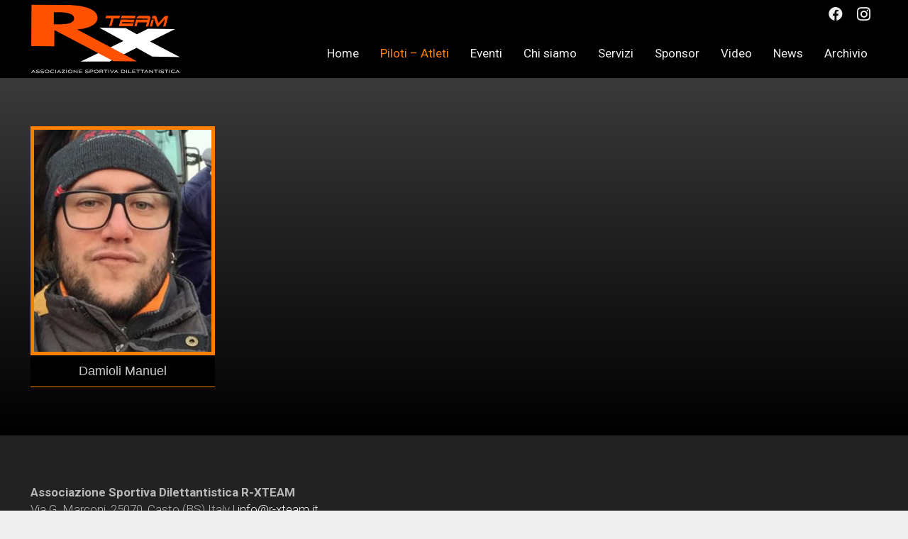

--- FILE ---
content_type: application/javascript; charset=utf-8
request_url: https://cs.iubenda.com/cookie-solution/confs/js/58640626.js
body_size: -211
content:
_iub.csRC = { consApiKey: 'lJUnrha4Dn3m7cDTnYtA1tno2AnoUO9h', consentDatabasePublicKey: 'rtE9dxiWpq2FG4czwYUhpyAsUmXoX4Dq', showBranding: false, publicId: '9b51b5b8-6db6-11ee-8bfc-5ad8d8c564c0', floatingGroup: false };
_iub.csEnabled = true;
_iub.csPurposes = [3,1,4];
_iub.cpUpd = 1707397019;
_iub.csT = 0.15;
_iub.googleConsentModeV2 = true;
_iub.totalNumberOfProviders = 3;


--- FILE ---
content_type: image/svg+xml
request_url: http://2021.r-xteam.it/wp-content/uploads/2020/11/logo-rxteam-bianco.svg
body_size: 6514
content:
<?xml version="1.0" encoding="UTF-8"?> <svg xmlns="http://www.w3.org/2000/svg" id="Livello_1" data-name="Livello 1" viewBox="0 0 300 141.81"><defs><style>.cls-1{fill:#ff5100;}.cls-2{fill:#fff;}</style></defs><polygon class="cls-1" points="161.96 45.13 157.34 45.1 161.58 29.57 150.01 29.49 151.53 23.94 179.24 24.12 177.72 29.67 166.2 29.6 161.96 45.13"></polygon><path class="cls-1" d="M176.69,45.22,180.29,32l27.71.18-1.44,5.27-23.09-.15-.65,2.37,23.09.15L204.4,45.4Zm32-15.39-27.71-.18,1.5-5.51,27.72.18Z"></path><path class="cls-1" d="M232.83,37.65l-18.44-.12-2.17,7.92-4.62,0,3.61-13.19,23.06.15.65-2.38-23-.15.05-.16A6.54,6.54,0,0,1,213,27.44a7.87,7.87,0,0,1,1.68-1.68,7.61,7.61,0,0,1,2-1,6.28,6.28,0,0,1,2-.35l17.11.11a4.62,4.62,0,0,1,1.81.38A3.56,3.56,0,0,1,239,25.92a3.8,3.8,0,0,1,.76,1.69,4.93,4.93,0,0,1-.14,2.26l-4.3,15.73-4.64,0Z"></path><path class="cls-1" d="M242.12,32.43l4.62,0-3.6,13.19-4.62,0ZM251,24.58,256,39,268.92,24.7l6.68,0-5.75,21.09-4.62,0,4.21-15.41-13.8,15.35-2.91,0-5.39-15.64-4.57,0,1.51-5.51Z"></path><path class="cls-2" d="M239.77,76.18a.43.43,0,0,1-.27-.42.48.48,0,0,1,.23-.42l49.46-24.15-53.85-1h-.26L213,61.39l-.05,0a.53.53,0,0,1-.41,0l-21.67-12-53.24-1,47.59,26c.21.12.25.23.23.39v.1s0,.19-.23.31L161.31,86.84l-61,29,57.93.24,12.26-6.26,16.35-8.39.13.07,25-12.81a1,1,0,0,1,.26,0c.15,0,.25,0,.24,0l30.91,17.2.23.13,55.09,1Z"></path><path class="cls-1" d="M93.16,51.68l1.6-.12c23.8-1.8,39.23-10.78,39.31-22.88C134.17,12.87,110.91,3.29,71.83,3L2,2.58,1.46,85.19l46.1.3.2-32.13h1.06l117.3,61.85,47.15.31ZM52.87,41.58l-6.25,0,.16-24.18,6.24,0c16,.1,34.31,1.6,34.24,12.32s-18.42,12-34.39,11.87"></path><path class="cls-2" d="M8.1,137.69H3.45l-.92,1.41H1.34l4.44-6.59,4.44,6.59H9ZM4,136.81H7.52l-1.74-2.65Z"></path><path class="cls-2" d="M17.78,133.75A8.78,8.78,0,0,0,15,133.4c-1.1,0-2.43.1-2.43.93,0,1.64,5.71-.09,5.71,2.88,0,1.71-1.88,2-3.6,2a16.42,16.42,0,0,1-3.3-.33l0-.88a15.2,15.2,0,0,0,3.13.33c1.33,0,2.7-.2,2.7-1.1,0-1.8-5.73,0-5.73-2.87,0-1.67,2-1.87,3.34-1.87a10.62,10.62,0,0,1,3,.36Z"></path><path class="cls-2" d="M26.38,133.75a8.73,8.73,0,0,0-2.78-.35c-1.1,0-2.43.1-2.43.93,0,1.64,5.71-.09,5.71,2.88,0,1.71-1.88,2-3.6,2a16.42,16.42,0,0,1-3.3-.33l0-.88a15.2,15.2,0,0,0,3.13.33c1.33,0,2.7-.2,2.7-1.1,0-1.8-5.72,0-5.72-2.87,0-1.67,2-1.87,3.33-1.87a10.71,10.71,0,0,1,3,.36Z"></path><path class="cls-2" d="M33.15,139.23c-2.59,0-4.58-1.28-4.58-3.36s2-3.36,4.58-3.36,4.57,1.28,4.57,3.36S35.75,139.23,33.15,139.23Zm0-5.79c-2,0-3.43.91-3.43,2.43s1.45,2.44,3.43,2.44,3.42-.94,3.42-2.44S35.11,133.44,33.15,133.44Z"></path><path class="cls-2" d="M47.26,138.58a7.21,7.21,0,0,1-3.15.65c-2.79,0-4.63-1.22-4.63-3.36s1.83-3.36,4.63-3.36a7.11,7.11,0,0,1,3.15.67v1a6.51,6.51,0,0,0-3.13-.75c-2.11,0-3.49.91-3.49,2.45s1.37,2.44,3.53,2.44a6.86,6.86,0,0,0,3.09-.67Z"></path><path class="cls-2" d="M49.6,139.1v-6.49h1.07v6.49Z"></path><path class="cls-2" d="M59.15,137.69H54.5l-.92,1.41H52.39l4.43-6.59,4.45,6.59H60.08Zm-4.07-.88h3.49l-1.75-2.65Z"></path><path class="cls-2" d="M62,139.1l5.08-5.56H62.39v-.93h6.84l-5.06,5.57h5.22v.92Z"></path><path class="cls-2" d="M71.46,139.1v-6.49h1.07v6.49Z"></path><path class="cls-2" d="M79.42,139.23c-2.59,0-4.58-1.28-4.58-3.36s2-3.36,4.58-3.36S84,133.79,84,135.87,82,139.23,79.42,139.23Zm0-5.79c-2,0-3.43.91-3.43,2.43s1.45,2.44,3.43,2.44,3.42-.94,3.42-2.44S81.38,133.44,79.42,133.44Z"></path><path class="cls-2" d="M87.37,134.48v4.62H86.3v-6.59l6.51,4.74v-4.64h1.08v6.62Z"></path><path class="cls-2" d="M96.75,139.1v-6.49h6.51v.85H97.82v1.93h4.51v.8H97.82v2.05h5.44v.86Z"></path><path class="cls-2" d="M115.78,133.75a8.78,8.78,0,0,0-2.78-.35c-1.1,0-2.43.1-2.43.93,0,1.64,5.71-.09,5.71,2.88,0,1.71-1.88,2-3.6,2a16.42,16.42,0,0,1-3.3-.33l0-.88a15.2,15.2,0,0,0,3.13.33c1.33,0,2.7-.2,2.7-1.1,0-1.8-5.73,0-5.73-2.87,0-1.67,2-1.87,3.34-1.87a10.62,10.62,0,0,1,3,.36Z"></path><path class="cls-2" d="M119.6,136.76v2.34h-1.07v-6.49h4.39c1.67,0,2.47,1,2.47,2.07s-.8,2.08-2.47,2.08Zm0-3.21v2.28h3.11c1.28,0,1.53-.62,1.53-1.15s-.25-1.13-1.53-1.13Z"></path><path class="cls-2" d="M131.52,139.23c-2.58,0-4.57-1.28-4.57-3.36s2-3.36,4.57-3.36,4.58,1.28,4.58,3.36S134.12,139.23,131.52,139.23Zm0-5.79c-2,0-3.42.91-3.42,2.43s1.45,2.44,3.42,2.44,3.43-.94,3.43-2.44S133.49,133.44,131.52,133.44Z"></path><path class="cls-2" d="M144.12,139.1l-1.54-2.24h-3.1v2.24h-1.07v-6.49h4.32a2.18,2.18,0,0,1,2.47,2.12,2,2,0,0,1-1.5,2l1.63,2.37Zm-4.64-5.55v2.37h3.11c1.22,0,1.46-.6,1.46-1.19s-.24-1.18-1.46-1.18Z"></path><path class="cls-2" d="M149.71,139.1v-5.56h-3.13v-.93h7.33v.93h-3.12v5.56Z"></path><path class="cls-2" d="M155.87,139.1v-6.49h1.07v6.49Z"></path><path class="cls-2" d="M158.66,132.61h1.28l3.05,4.9,3.07-4.9h1.28L163,139.23Z"></path><path class="cls-2" d="M173.67,137.69H169l-.92,1.41h-1.19l4.44-6.59,4.44,6.59H174.6Zm-4.07-.88h3.49l-1.74-2.65Z"></path><path class="cls-2" d="M181.37,139.1v-6.49h3.82c2.3,0,4.22,1.18,4.22,3.24s-1.92,3.25-4.22,3.25Zm3.72-.92c1.78,0,3.15-.78,3.15-2.33s-1.37-2.31-3.15-2.31h-2.65v4.64Z"></path><path class="cls-2" d="M191.71,139.1v-6.49h1.08v6.49Z"></path><path class="cls-2" d="M195.65,139.1v-6.49h1.08v5.57h5v.92Z"></path><path class="cls-2" d="M203.71,139.1v-6.49h6.52v.85h-5.44v1.93h4.51v.8h-4.51v2.05h5.44v.86Z"></path><path class="cls-2" d="M214.77,139.1v-5.56h-3.13v-.93H219v.93h-3.11v5.56Z"></path><path class="cls-2" d="M223.14,139.1v-5.56H220v-.93h7.33v.93h-3.11v5.56Z"></path><path class="cls-2" d="M233.9,137.69h-4.65l-.92,1.41h-1.19l4.44-6.59L236,139.1h-1.19Zm-4.07-.88h3.49l-1.74-2.65Z"></path><path class="cls-2" d="M238.81,134.48v4.62h-1.07v-6.59l6.51,4.74v-4.64h1.07v6.62Z"></path><path class="cls-2" d="M250.4,139.1v-5.56h-3.13v-.93h7.33v.93h-3.12v5.56Z"></path><path class="cls-2" d="M256.56,139.1v-6.49h1.07v6.49Z"></path><path class="cls-2" d="M266.34,133.75a8.78,8.78,0,0,0-2.78-.35c-1.1,0-2.43.1-2.43.93,0,1.64,5.71-.09,5.71,2.88,0,1.71-1.89,2-3.6,2a16.34,16.34,0,0,1-3.3-.33l0-.88a15.2,15.2,0,0,0,3.13.33c1.33,0,2.7-.2,2.7-1.1,0-1.8-5.73,0-5.73-2.87,0-1.67,2-1.87,3.34-1.87a10.62,10.62,0,0,1,3,.36Z"></path><path class="cls-2" d="M271.23,139.1v-5.56H268.1v-.93h7.33v.93h-3.11v5.56Z"></path><path class="cls-2" d="M277.39,139.1v-6.49h1.07v6.49Z"></path><path class="cls-2" d="M288.55,138.58a7.17,7.17,0,0,1-3.14.65c-2.79,0-4.64-1.22-4.64-3.36s1.84-3.36,4.64-3.36a7,7,0,0,1,3.14.67v1a6.44,6.44,0,0,0-3.12-.75c-2.11,0-3.49.91-3.49,2.45s1.37,2.44,3.53,2.44a6.82,6.82,0,0,0,3.08-.67Z"></path><path class="cls-2" d="M296.51,137.69h-4.65l-.92,1.41h-1.19l4.43-6.59,4.45,6.59h-1.19Zm-4.07-.88h3.49l-1.75-2.65Z"></path></svg> 